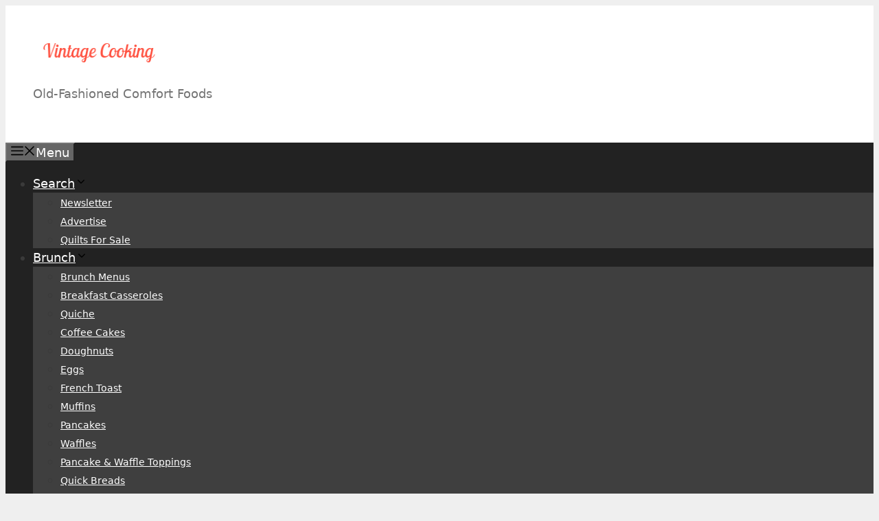

--- FILE ---
content_type: text/html; charset=utf-8
request_url: https://www.google.com/recaptcha/api2/aframe
body_size: 267
content:
<!DOCTYPE HTML><html><head><meta http-equiv="content-type" content="text/html; charset=UTF-8"></head><body><script nonce="P1exr5pk4vLMZfl-ScbpxQ">/** Anti-fraud and anti-abuse applications only. See google.com/recaptcha */ try{var clients={'sodar':'https://pagead2.googlesyndication.com/pagead/sodar?'};window.addEventListener("message",function(a){try{if(a.source===window.parent){var b=JSON.parse(a.data);var c=clients[b['id']];if(c){var d=document.createElement('img');d.src=c+b['params']+'&rc='+(localStorage.getItem("rc::a")?sessionStorage.getItem("rc::b"):"");window.document.body.appendChild(d);sessionStorage.setItem("rc::e",parseInt(sessionStorage.getItem("rc::e")||0)+1);localStorage.setItem("rc::h",'1766726002978');}}}catch(b){}});window.parent.postMessage("_grecaptcha_ready", "*");}catch(b){}</script></body></html>